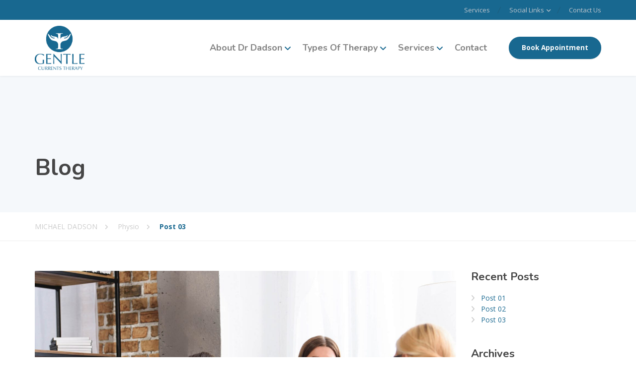

--- FILE ---
content_type: text/html; charset=UTF-8
request_url: https://drmikedadson.com/dr-michael-dadson-clinical-counsellor-bullying-or-harassment/
body_size: 17831
content:
<!DOCTYPE html>
<html lang="en-US">
<head>
	<meta charset="UTF-8">
	<meta name="viewport" content="width=device-width, initial-scale=1">
	<link rel="profile" href="https://gmpg.org/xfn/11">

	<meta name='robots' content='noindex, follow' />
	<style>img:is([sizes="auto" i], [sizes^="auto," i]) { contain-intrinsic-size: 3000px 1500px }</style>
	
	<!-- This site is optimized with the Yoast SEO plugin v21.5 - https://yoast.com/wordpress/plugins/seo/ -->
	<title>Post 03 - MICHAEL DADSON</title>
	<meta property="og:locale" content="en_US" />
	<meta property="og:type" content="article" />
	<meta property="og:title" content="Post 03 - MICHAEL DADSON" />
	<meta property="og:description" content="Welcome to Blog. This is your first post. Edit or delete it, then start writing!" />
	<meta property="og:url" content="https://drmikedadson.com/dr-michael-dadson-clinical-counsellor-bullying-or-harassment/" />
	<meta property="og:site_name" content="MICHAEL DADSON" />
	<meta property="article:published_time" content="2021-01-25T21:38:30+00:00" />
	<meta property="article:modified_time" content="2024-03-08T07:49:05+00:00" />
	<meta property="og:image" content="https://drmikedadson.com/wp-content/uploads/2022/11/FamilyTherapy-1.jpg" />
	<meta property="og:image:width" content="2000" />
	<meta property="og:image:height" content="1335" />
	<meta property="og:image:type" content="image/jpeg" />
	<meta name="author" content="info@concordbusiness.com" />
	<meta name="twitter:card" content="summary_large_image" />
	<meta name="twitter:label1" content="Written by" />
	<meta name="twitter:data1" content="info@concordbusiness.com" />
	<meta name="twitter:label2" content="Est. reading time" />
	<meta name="twitter:data2" content="1 minute" />
	<script type="application/ld+json" class="yoast-schema-graph">{"@context":"https://schema.org","@graph":[{"@type":"Article","@id":"https://drmikedadson.com/dr-michael-dadson-clinical-counsellor-bullying-or-harassment/#article","isPartOf":{"@id":"https://drmikedadson.com/dr-michael-dadson-clinical-counsellor-bullying-or-harassment/"},"author":{"name":"info@concordbusiness.com","@id":"https://drmikedadson.com/#/schema/person/5f77c8082f295b42d3e14c35d5c4cb76"},"headline":"Post 03","datePublished":"2021-01-25T21:38:30+00:00","dateModified":"2024-03-08T07:49:05+00:00","mainEntityOfPage":{"@id":"https://drmikedadson.com/dr-michael-dadson-clinical-counsellor-bullying-or-harassment/"},"wordCount":16,"publisher":{"@id":"https://drmikedadson.com/#/schema/person/5f77c8082f295b42d3e14c35d5c4cb76"},"image":{"@id":"https://drmikedadson.com/dr-michael-dadson-clinical-counsellor-bullying-or-harassment/#primaryimage"},"thumbnailUrl":"https://drmikedadson.com/wp-content/uploads/2022/11/FamilyTherapy-1.jpg","keywords":["Clinic","Injury"],"articleSection":["Physio","Therapy"],"inLanguage":"en-US"},{"@type":"WebPage","@id":"https://drmikedadson.com/dr-michael-dadson-clinical-counsellor-bullying-or-harassment/","url":"https://drmikedadson.com/dr-michael-dadson-clinical-counsellor-bullying-or-harassment/","name":"Post 03 - MICHAEL DADSON","isPartOf":{"@id":"https://drmikedadson.com/#website"},"primaryImageOfPage":{"@id":"https://drmikedadson.com/dr-michael-dadson-clinical-counsellor-bullying-or-harassment/#primaryimage"},"image":{"@id":"https://drmikedadson.com/dr-michael-dadson-clinical-counsellor-bullying-or-harassment/#primaryimage"},"thumbnailUrl":"https://drmikedadson.com/wp-content/uploads/2022/11/FamilyTherapy-1.jpg","datePublished":"2021-01-25T21:38:30+00:00","dateModified":"2024-03-08T07:49:05+00:00","breadcrumb":{"@id":"https://drmikedadson.com/dr-michael-dadson-clinical-counsellor-bullying-or-harassment/#breadcrumb"},"inLanguage":"en-US","potentialAction":[{"@type":"ReadAction","target":["https://drmikedadson.com/dr-michael-dadson-clinical-counsellor-bullying-or-harassment/"]}]},{"@type":"ImageObject","inLanguage":"en-US","@id":"https://drmikedadson.com/dr-michael-dadson-clinical-counsellor-bullying-or-harassment/#primaryimage","url":"https://drmikedadson.com/wp-content/uploads/2022/11/FamilyTherapy-1.jpg","contentUrl":"https://drmikedadson.com/wp-content/uploads/2022/11/FamilyTherapy-1.jpg","width":2000,"height":1335},{"@type":"BreadcrumbList","@id":"https://drmikedadson.com/dr-michael-dadson-clinical-counsellor-bullying-or-harassment/#breadcrumb","itemListElement":[{"@type":"ListItem","position":1,"name":"Home","item":"https://drmikedadson.com/"},{"@type":"ListItem","position":2,"name":"Post 03"}]},{"@type":"WebSite","@id":"https://drmikedadson.com/#website","url":"https://drmikedadson.com/","name":"MICHAEL DADSON","description":"DR. MICHAEL DADSON BC CLINICAL COUNSELOR","publisher":{"@id":"https://drmikedadson.com/#/schema/person/5f77c8082f295b42d3e14c35d5c4cb76"},"potentialAction":[{"@type":"SearchAction","target":{"@type":"EntryPoint","urlTemplate":"https://drmikedadson.com/?s={search_term_string}"},"query-input":"required name=search_term_string"}],"inLanguage":"en-US"},{"@type":["Person","Organization"],"@id":"https://drmikedadson.com/#/schema/person/5f77c8082f295b42d3e14c35d5c4cb76","name":"info@concordbusiness.com","image":{"@type":"ImageObject","inLanguage":"en-US","@id":"https://drmikedadson.com/#/schema/person/image/","url":"https://drmikedadson.com/wp-content/uploads/2023/01/mdadson-da77a4e6e1137ac97831f2c2f81032a2.jpg","contentUrl":"https://drmikedadson.com/wp-content/uploads/2023/01/mdadson-da77a4e6e1137ac97831f2c2f81032a2.jpg","width":320,"height":320,"caption":"info@concordbusiness.com"},"logo":{"@id":"https://drmikedadson.com/#/schema/person/image/"}}]}</script>
	<!-- / Yoast SEO plugin. -->


<link rel='dns-prefetch' href='//www.googletagmanager.com' />
<link rel='dns-prefetch' href='//fonts.googleapis.com' />
<link rel="alternate" type="application/rss+xml" title="MICHAEL DADSON &raquo; Feed" href="https://drmikedadson.com/feed/" />
<link rel="alternate" type="application/rss+xml" title="MICHAEL DADSON &raquo; Comments Feed" href="https://drmikedadson.com/comments/feed/" />
<!-- <link rel='stylesheet' id='wp-block-library-css' href='https://drmikedadson.com/wp-includes/css/dist/block-library/style.min.css?ver=6.8' type='text/css' media='all' /> -->
<link rel="stylesheet" type="text/css" href="//drmikedadson.com/wp-content/cache/wpfc-minified/1gkoa2cm/9pveh.css" media="all"/>
<style id='wp-block-library-theme-inline-css' type='text/css'>
.wp-block-audio :where(figcaption){color:#555;font-size:13px;text-align:center}.is-dark-theme .wp-block-audio :where(figcaption){color:#ffffffa6}.wp-block-audio{margin:0 0 1em}.wp-block-code{border:1px solid #ccc;border-radius:4px;font-family:Menlo,Consolas,monaco,monospace;padding:.8em 1em}.wp-block-embed :where(figcaption){color:#555;font-size:13px;text-align:center}.is-dark-theme .wp-block-embed :where(figcaption){color:#ffffffa6}.wp-block-embed{margin:0 0 1em}.blocks-gallery-caption{color:#555;font-size:13px;text-align:center}.is-dark-theme .blocks-gallery-caption{color:#ffffffa6}:root :where(.wp-block-image figcaption){color:#555;font-size:13px;text-align:center}.is-dark-theme :root :where(.wp-block-image figcaption){color:#ffffffa6}.wp-block-image{margin:0 0 1em}.wp-block-pullquote{border-bottom:4px solid;border-top:4px solid;color:currentColor;margin-bottom:1.75em}.wp-block-pullquote cite,.wp-block-pullquote footer,.wp-block-pullquote__citation{color:currentColor;font-size:.8125em;font-style:normal;text-transform:uppercase}.wp-block-quote{border-left:.25em solid;margin:0 0 1.75em;padding-left:1em}.wp-block-quote cite,.wp-block-quote footer{color:currentColor;font-size:.8125em;font-style:normal;position:relative}.wp-block-quote:where(.has-text-align-right){border-left:none;border-right:.25em solid;padding-left:0;padding-right:1em}.wp-block-quote:where(.has-text-align-center){border:none;padding-left:0}.wp-block-quote.is-large,.wp-block-quote.is-style-large,.wp-block-quote:where(.is-style-plain){border:none}.wp-block-search .wp-block-search__label{font-weight:700}.wp-block-search__button{border:1px solid #ccc;padding:.375em .625em}:where(.wp-block-group.has-background){padding:1.25em 2.375em}.wp-block-separator.has-css-opacity{opacity:.4}.wp-block-separator{border:none;border-bottom:2px solid;margin-left:auto;margin-right:auto}.wp-block-separator.has-alpha-channel-opacity{opacity:1}.wp-block-separator:not(.is-style-wide):not(.is-style-dots){width:100px}.wp-block-separator.has-background:not(.is-style-dots){border-bottom:none;height:1px}.wp-block-separator.has-background:not(.is-style-wide):not(.is-style-dots){height:2px}.wp-block-table{margin:0 0 1em}.wp-block-table td,.wp-block-table th{word-break:normal}.wp-block-table :where(figcaption){color:#555;font-size:13px;text-align:center}.is-dark-theme .wp-block-table :where(figcaption){color:#ffffffa6}.wp-block-video :where(figcaption){color:#555;font-size:13px;text-align:center}.is-dark-theme .wp-block-video :where(figcaption){color:#ffffffa6}.wp-block-video{margin:0 0 1em}:root :where(.wp-block-template-part.has-background){margin-bottom:0;margin-top:0;padding:1.25em 2.375em}
</style>
<style id='classic-theme-styles-inline-css' type='text/css'>
/*! This file is auto-generated */
.wp-block-button__link{color:#fff;background-color:#32373c;border-radius:9999px;box-shadow:none;text-decoration:none;padding:calc(.667em + 2px) calc(1.333em + 2px);font-size:1.125em}.wp-block-file__button{background:#32373c;color:#fff;text-decoration:none}
</style>
<style id='global-styles-inline-css' type='text/css'>
:root{--wp--preset--aspect-ratio--square: 1;--wp--preset--aspect-ratio--4-3: 4/3;--wp--preset--aspect-ratio--3-4: 3/4;--wp--preset--aspect-ratio--3-2: 3/2;--wp--preset--aspect-ratio--2-3: 2/3;--wp--preset--aspect-ratio--16-9: 16/9;--wp--preset--aspect-ratio--9-16: 9/16;--wp--preset--color--black: #000000;--wp--preset--color--cyan-bluish-gray: #abb8c3;--wp--preset--color--white: #ffffff;--wp--preset--color--pale-pink: #f78da7;--wp--preset--color--vivid-red: #cf2e2e;--wp--preset--color--luminous-vivid-orange: #ff6900;--wp--preset--color--luminous-vivid-amber: #fcb900;--wp--preset--color--light-green-cyan: #7bdcb5;--wp--preset--color--vivid-green-cyan: #00d084;--wp--preset--color--pale-cyan-blue: #8ed1fc;--wp--preset--color--vivid-cyan-blue: #0693e3;--wp--preset--color--vivid-purple: #9b51e0;--wp--preset--color--theme-blue: #56afd5;--wp--preset--color--theme-purple: #9A65A5;--wp--preset--color--theme-text-color: #999999;--wp--preset--gradient--vivid-cyan-blue-to-vivid-purple: linear-gradient(135deg,rgba(6,147,227,1) 0%,rgb(155,81,224) 100%);--wp--preset--gradient--light-green-cyan-to-vivid-green-cyan: linear-gradient(135deg,rgb(122,220,180) 0%,rgb(0,208,130) 100%);--wp--preset--gradient--luminous-vivid-amber-to-luminous-vivid-orange: linear-gradient(135deg,rgba(252,185,0,1) 0%,rgba(255,105,0,1) 100%);--wp--preset--gradient--luminous-vivid-orange-to-vivid-red: linear-gradient(135deg,rgba(255,105,0,1) 0%,rgb(207,46,46) 100%);--wp--preset--gradient--very-light-gray-to-cyan-bluish-gray: linear-gradient(135deg,rgb(238,238,238) 0%,rgb(169,184,195) 100%);--wp--preset--gradient--cool-to-warm-spectrum: linear-gradient(135deg,rgb(74,234,220) 0%,rgb(151,120,209) 20%,rgb(207,42,186) 40%,rgb(238,44,130) 60%,rgb(251,105,98) 80%,rgb(254,248,76) 100%);--wp--preset--gradient--blush-light-purple: linear-gradient(135deg,rgb(255,206,236) 0%,rgb(152,150,240) 100%);--wp--preset--gradient--blush-bordeaux: linear-gradient(135deg,rgb(254,205,165) 0%,rgb(254,45,45) 50%,rgb(107,0,62) 100%);--wp--preset--gradient--luminous-dusk: linear-gradient(135deg,rgb(255,203,112) 0%,rgb(199,81,192) 50%,rgb(65,88,208) 100%);--wp--preset--gradient--pale-ocean: linear-gradient(135deg,rgb(255,245,203) 0%,rgb(182,227,212) 50%,rgb(51,167,181) 100%);--wp--preset--gradient--electric-grass: linear-gradient(135deg,rgb(202,248,128) 0%,rgb(113,206,126) 100%);--wp--preset--gradient--midnight: linear-gradient(135deg,rgb(2,3,129) 0%,rgb(40,116,252) 100%);--wp--preset--font-size--small: 13px;--wp--preset--font-size--medium: 16px;--wp--preset--font-size--large: 36px;--wp--preset--font-size--x-large: 42px;--wp--preset--font-size--normal: 14px;--wp--preset--spacing--20: 0.44rem;--wp--preset--spacing--30: 0.67rem;--wp--preset--spacing--40: 1rem;--wp--preset--spacing--50: 1.5rem;--wp--preset--spacing--60: 2.25rem;--wp--preset--spacing--70: 3.38rem;--wp--preset--spacing--80: 5.06rem;--wp--preset--shadow--natural: 6px 6px 9px rgba(0, 0, 0, 0.2);--wp--preset--shadow--deep: 12px 12px 50px rgba(0, 0, 0, 0.4);--wp--preset--shadow--sharp: 6px 6px 0px rgba(0, 0, 0, 0.2);--wp--preset--shadow--outlined: 6px 6px 0px -3px rgba(255, 255, 255, 1), 6px 6px rgba(0, 0, 0, 1);--wp--preset--shadow--crisp: 6px 6px 0px rgba(0, 0, 0, 1);}:where(.is-layout-flex){gap: 0.5em;}:where(.is-layout-grid){gap: 0.5em;}body .is-layout-flex{display: flex;}.is-layout-flex{flex-wrap: wrap;align-items: center;}.is-layout-flex > :is(*, div){margin: 0;}body .is-layout-grid{display: grid;}.is-layout-grid > :is(*, div){margin: 0;}:where(.wp-block-columns.is-layout-flex){gap: 2em;}:where(.wp-block-columns.is-layout-grid){gap: 2em;}:where(.wp-block-post-template.is-layout-flex){gap: 1.25em;}:where(.wp-block-post-template.is-layout-grid){gap: 1.25em;}.has-black-color{color: var(--wp--preset--color--black) !important;}.has-cyan-bluish-gray-color{color: var(--wp--preset--color--cyan-bluish-gray) !important;}.has-white-color{color: var(--wp--preset--color--white) !important;}.has-pale-pink-color{color: var(--wp--preset--color--pale-pink) !important;}.has-vivid-red-color{color: var(--wp--preset--color--vivid-red) !important;}.has-luminous-vivid-orange-color{color: var(--wp--preset--color--luminous-vivid-orange) !important;}.has-luminous-vivid-amber-color{color: var(--wp--preset--color--luminous-vivid-amber) !important;}.has-light-green-cyan-color{color: var(--wp--preset--color--light-green-cyan) !important;}.has-vivid-green-cyan-color{color: var(--wp--preset--color--vivid-green-cyan) !important;}.has-pale-cyan-blue-color{color: var(--wp--preset--color--pale-cyan-blue) !important;}.has-vivid-cyan-blue-color{color: var(--wp--preset--color--vivid-cyan-blue) !important;}.has-vivid-purple-color{color: var(--wp--preset--color--vivid-purple) !important;}.has-black-background-color{background-color: var(--wp--preset--color--black) !important;}.has-cyan-bluish-gray-background-color{background-color: var(--wp--preset--color--cyan-bluish-gray) !important;}.has-white-background-color{background-color: var(--wp--preset--color--white) !important;}.has-pale-pink-background-color{background-color: var(--wp--preset--color--pale-pink) !important;}.has-vivid-red-background-color{background-color: var(--wp--preset--color--vivid-red) !important;}.has-luminous-vivid-orange-background-color{background-color: var(--wp--preset--color--luminous-vivid-orange) !important;}.has-luminous-vivid-amber-background-color{background-color: var(--wp--preset--color--luminous-vivid-amber) !important;}.has-light-green-cyan-background-color{background-color: var(--wp--preset--color--light-green-cyan) !important;}.has-vivid-green-cyan-background-color{background-color: var(--wp--preset--color--vivid-green-cyan) !important;}.has-pale-cyan-blue-background-color{background-color: var(--wp--preset--color--pale-cyan-blue) !important;}.has-vivid-cyan-blue-background-color{background-color: var(--wp--preset--color--vivid-cyan-blue) !important;}.has-vivid-purple-background-color{background-color: var(--wp--preset--color--vivid-purple) !important;}.has-black-border-color{border-color: var(--wp--preset--color--black) !important;}.has-cyan-bluish-gray-border-color{border-color: var(--wp--preset--color--cyan-bluish-gray) !important;}.has-white-border-color{border-color: var(--wp--preset--color--white) !important;}.has-pale-pink-border-color{border-color: var(--wp--preset--color--pale-pink) !important;}.has-vivid-red-border-color{border-color: var(--wp--preset--color--vivid-red) !important;}.has-luminous-vivid-orange-border-color{border-color: var(--wp--preset--color--luminous-vivid-orange) !important;}.has-luminous-vivid-amber-border-color{border-color: var(--wp--preset--color--luminous-vivid-amber) !important;}.has-light-green-cyan-border-color{border-color: var(--wp--preset--color--light-green-cyan) !important;}.has-vivid-green-cyan-border-color{border-color: var(--wp--preset--color--vivid-green-cyan) !important;}.has-pale-cyan-blue-border-color{border-color: var(--wp--preset--color--pale-cyan-blue) !important;}.has-vivid-cyan-blue-border-color{border-color: var(--wp--preset--color--vivid-cyan-blue) !important;}.has-vivid-purple-border-color{border-color: var(--wp--preset--color--vivid-purple) !important;}.has-vivid-cyan-blue-to-vivid-purple-gradient-background{background: var(--wp--preset--gradient--vivid-cyan-blue-to-vivid-purple) !important;}.has-light-green-cyan-to-vivid-green-cyan-gradient-background{background: var(--wp--preset--gradient--light-green-cyan-to-vivid-green-cyan) !important;}.has-luminous-vivid-amber-to-luminous-vivid-orange-gradient-background{background: var(--wp--preset--gradient--luminous-vivid-amber-to-luminous-vivid-orange) !important;}.has-luminous-vivid-orange-to-vivid-red-gradient-background{background: var(--wp--preset--gradient--luminous-vivid-orange-to-vivid-red) !important;}.has-very-light-gray-to-cyan-bluish-gray-gradient-background{background: var(--wp--preset--gradient--very-light-gray-to-cyan-bluish-gray) !important;}.has-cool-to-warm-spectrum-gradient-background{background: var(--wp--preset--gradient--cool-to-warm-spectrum) !important;}.has-blush-light-purple-gradient-background{background: var(--wp--preset--gradient--blush-light-purple) !important;}.has-blush-bordeaux-gradient-background{background: var(--wp--preset--gradient--blush-bordeaux) !important;}.has-luminous-dusk-gradient-background{background: var(--wp--preset--gradient--luminous-dusk) !important;}.has-pale-ocean-gradient-background{background: var(--wp--preset--gradient--pale-ocean) !important;}.has-electric-grass-gradient-background{background: var(--wp--preset--gradient--electric-grass) !important;}.has-midnight-gradient-background{background: var(--wp--preset--gradient--midnight) !important;}.has-small-font-size{font-size: var(--wp--preset--font-size--small) !important;}.has-medium-font-size{font-size: var(--wp--preset--font-size--medium) !important;}.has-large-font-size{font-size: var(--wp--preset--font-size--large) !important;}.has-x-large-font-size{font-size: var(--wp--preset--font-size--x-large) !important;}
:where(.wp-block-post-template.is-layout-flex){gap: 1.25em;}:where(.wp-block-post-template.is-layout-grid){gap: 1.25em;}
:where(.wp-block-columns.is-layout-flex){gap: 2em;}:where(.wp-block-columns.is-layout-grid){gap: 2em;}
:root :where(.wp-block-pullquote){font-size: 1.5em;line-height: 1.6;}
</style>
<!-- <link rel='stylesheet' id='booked-tooltipster-css' href='https://drmikedadson.com/wp-content/plugins/booked/assets/js/tooltipster/css/tooltipster.css?ver=3.3.0' type='text/css' media='all' /> -->
<!-- <link rel='stylesheet' id='booked-tooltipster-theme-css' href='https://drmikedadson.com/wp-content/plugins/booked/assets/js/tooltipster/css/themes/tooltipster-light.css?ver=3.3.0' type='text/css' media='all' /> -->
<!-- <link rel='stylesheet' id='booked-animations-css' href='https://drmikedadson.com/wp-content/plugins/booked/assets/css/animations.css?ver=2.4.2' type='text/css' media='all' /> -->
<!-- <link rel='stylesheet' id='booked-css-css' href='https://drmikedadson.com/wp-content/plugins/booked/dist/booked.css?ver=2.4.2' type='text/css' media='all' /> -->
<link rel="stylesheet" type="text/css" href="//drmikedadson.com/wp-content/cache/wpfc-minified/g0uvn902/9pveh.css" media="all"/>
<style id='booked-css-inline-css' type='text/css'>
#ui-datepicker-div.booked_custom_date_picker table.ui-datepicker-calendar tbody td a.ui-state-active,#ui-datepicker-div.booked_custom_date_picker table.ui-datepicker-calendar tbody td a.ui-state-active:hover,body #booked-profile-page input[type=submit].button-primary:hover,body .booked-list-view button.button:hover, body .booked-list-view input[type=submit].button-primary:hover,body div.booked-calendar input[type=submit].button-primary:hover,body .booked-modal input[type=submit].button-primary:hover,body div.booked-calendar .bc-head,body div.booked-calendar .bc-head .bc-col,body div.booked-calendar .booked-appt-list .timeslot .timeslot-people button:hover,body #booked-profile-page .booked-profile-header,body #booked-profile-page .booked-tabs li.active a,body #booked-profile-page .booked-tabs li.active a:hover,body #booked-profile-page .appt-block .google-cal-button > a:hover,#ui-datepicker-div.booked_custom_date_picker .ui-datepicker-header{ background:#9a65a5 !important; }body #booked-profile-page input[type=submit].button-primary:hover,body div.booked-calendar input[type=submit].button-primary:hover,body .booked-list-view button.button:hover, body .booked-list-view input[type=submit].button-primary:hover,body .booked-modal input[type=submit].button-primary:hover,body div.booked-calendar .bc-head .bc-col,body div.booked-calendar .booked-appt-list .timeslot .timeslot-people button:hover,body #booked-profile-page .booked-profile-header,body #booked-profile-page .appt-block .google-cal-button > a:hover{ border-color:#9a65a5 !important; }body div.booked-calendar .bc-row.days,body div.booked-calendar .bc-row.days .bc-col,body .booked-calendarSwitcher.calendar,body #booked-profile-page .booked-tabs,#ui-datepicker-div.booked_custom_date_picker table.ui-datepicker-calendar thead,#ui-datepicker-div.booked_custom_date_picker table.ui-datepicker-calendar thead th{ background:#535961 !important; }body div.booked-calendar .bc-row.days .bc-col,body #booked-profile-page .booked-tabs{ border-color:#535961 !important; }#ui-datepicker-div.booked_custom_date_picker table.ui-datepicker-calendar tbody td.ui-datepicker-today a,#ui-datepicker-div.booked_custom_date_picker table.ui-datepicker-calendar tbody td.ui-datepicker-today a:hover,body #booked-profile-page input[type=submit].button-primary,body div.booked-calendar input[type=submit].button-primary,body .booked-list-view button.button, body .booked-list-view input[type=submit].button-primary,body .booked-list-view button.button, body .booked-list-view input[type=submit].button-primary,body .booked-modal input[type=submit].button-primary,body div.booked-calendar .booked-appt-list .timeslot .timeslot-people button,body #booked-profile-page .booked-profile-appt-list .appt-block.approved .status-block,body #booked-profile-page .appt-block .google-cal-button > a,body .booked-modal p.booked-title-bar,body div.booked-calendar .bc-col:hover .date span,body .booked-list-view a.booked_list_date_picker_trigger.booked-dp-active,body .booked-list-view a.booked_list_date_picker_trigger.booked-dp-active:hover,.booked-ms-modal .booked-book-appt,body #booked-profile-page .booked-tabs li a .counter{ background:#9560a0; }body #booked-profile-page input[type=submit].button-primary,body div.booked-calendar input[type=submit].button-primary,body .booked-list-view button.button, body .booked-list-view input[type=submit].button-primary,body .booked-list-view button.button, body .booked-list-view input[type=submit].button-primary,body .booked-modal input[type=submit].button-primary,body #booked-profile-page .appt-block .google-cal-button > a,body div.booked-calendar .booked-appt-list .timeslot .timeslot-people button,body .booked-list-view a.booked_list_date_picker_trigger.booked-dp-active,body .booked-list-view a.booked_list_date_picker_trigger.booked-dp-active:hover{ border-color:#9560a0; }body .booked-modal .bm-window p i.fa,body .booked-modal .bm-window a,body .booked-appt-list .booked-public-appointment-title,body .booked-modal .bm-window p.appointment-title,.booked-ms-modal.visible:hover .booked-book-appt{ color:#9560a0; }.booked-appt-list .timeslot.has-title .booked-public-appointment-title { color:inherit; }
</style>
<!-- <link rel='stylesheet' id='contact-form-7-css' href='https://drmikedadson.com/wp-content/plugins/contact-form-7/includes/css/styles.css?ver=5.8.2' type='text/css' media='all' /> -->
<!-- <link rel='stylesheet' id='hfe-style-css' href='https://drmikedadson.com/wp-content/plugins/header-footer-elementor/assets/css/header-footer-elementor.css?ver=1.6.17' type='text/css' media='all' /> -->
<!-- <link rel='stylesheet' id='elementor-icons-css' href='https://drmikedadson.com/wp-content/plugins/elementor/assets/lib/eicons/css/elementor-icons.min.css?ver=5.23.0' type='text/css' media='all' /> -->
<!-- <link rel='stylesheet' id='elementor-frontend-legacy-css' href='https://drmikedadson.com/wp-content/uploads/elementor/css/custom-frontend-legacy.min.css?ver=3.17.1' type='text/css' media='all' /> -->
<!-- <link rel='stylesheet' id='elementor-frontend-css' href='https://drmikedadson.com/wp-content/uploads/elementor/css/custom-frontend-lite.min.css?ver=1745520708' type='text/css' media='all' /> -->
<!-- <link rel='stylesheet' id='swiper-css' href='https://drmikedadson.com/wp-content/plugins/elementor/assets/lib/swiper/css/swiper.min.css?ver=5.3.6' type='text/css' media='all' /> -->
<link rel="stylesheet" type="text/css" href="//drmikedadson.com/wp-content/cache/wpfc-minified/ma6qeb14/9pveh.css" media="all"/>
<link rel='stylesheet' id='elementor-post-13-css' href='https://drmikedadson.com/wp-content/uploads/elementor/css/post-13.css?ver=1745520708' type='text/css' media='all' />
<!-- <link rel='stylesheet' id='elementor-pro-css' href='https://drmikedadson.com/wp-content/uploads/elementor/css/custom-pro-frontend-lite.min.css?ver=1745520708' type='text/css' media='all' /> -->
<link rel="stylesheet" type="text/css" href="//drmikedadson.com/wp-content/cache/wpfc-minified/e5cyfurf/9pveh.css" media="all"/>
<link rel='stylesheet' id='physio-qt-fonts-css' href='//fonts.googleapis.com/css?family=Open+Sans%3A400%2C700%7CNunito%3A400%2C700&#038;subset=latin%2Clatin-ext' type='text/css' media='all' />
<!-- <link rel='stylesheet' id='font-awesome-css' href='https://drmikedadson.com/wp-content/themes/physio-qt/assets/icons/fontawesome/css/all.min.css?ver=1' type='text/css' media='all' /> -->
<!-- <link rel='stylesheet' id='bootstrap-css' href='https://drmikedadson.com/wp-content/themes/physio-qt/assets/css/bootstrap.css?ver=1' type='text/css' media='all' /> -->
<!-- <link rel='stylesheet' id='physio-qt-style-css' href='https://drmikedadson.com/wp-content/themes/physio-qt/style.css?ver=3.1.1' type='text/css' media='all' /> -->
<link rel="stylesheet" type="text/css" href="//drmikedadson.com/wp-content/cache/wpfc-minified/6v4byusj/9pveh.css" media="all"/>
<!-- <link rel='stylesheet' id='fancybox-css' href='https://drmikedadson.com/wp-content/plugins/easy-fancybox/fancybox/1.5.4/jquery.fancybox.min.css?ver=6.8' type='text/css' media='screen' /> -->
<link rel="stylesheet" type="text/css" href="//drmikedadson.com/wp-content/cache/wpfc-minified/eur8fbqs/9pveh.css" media="screen"/>
<link rel='stylesheet' id='google-fonts-1-css' href='https://fonts.googleapis.com/css?family=Roboto%3A100%2C100italic%2C200%2C200italic%2C300%2C300italic%2C400%2C400italic%2C500%2C500italic%2C600%2C600italic%2C700%2C700italic%2C800%2C800italic%2C900%2C900italic%7CRoboto+Slab%3A100%2C100italic%2C200%2C200italic%2C300%2C300italic%2C400%2C400italic%2C500%2C500italic%2C600%2C600italic%2C700%2C700italic%2C800%2C800italic%2C900%2C900italic&#038;display=auto&#038;ver=6.8' type='text/css' media='all' />
<link rel="preconnect" href="https://fonts.gstatic.com/" crossorigin><script type="text/javascript" src="https://drmikedadson.com/wp-includes/js/jquery/jquery.min.js?ver=3.7.1" id="jquery-core-js"></script>
<script type="text/javascript" src="https://drmikedadson.com/wp-includes/js/jquery/jquery-migrate.min.js?ver=3.4.1" id="jquery-migrate-js"></script>

<!-- Google Analytics snippet added by Site Kit -->
<script type="text/javascript" src="https://www.googletagmanager.com/gtag/js?id=UA-259990600-1" id="google_gtagjs-js" async></script>
<script type="text/javascript" id="google_gtagjs-js-after">
/* <![CDATA[ */
window.dataLayer = window.dataLayer || [];function gtag(){dataLayer.push(arguments);}
gtag('set', 'linker', {"domains":["drmikedadson.com"]} );
gtag("js", new Date());
gtag("set", "developer_id.dZTNiMT", true);
gtag("config", "UA-259990600-1", {"anonymize_ip":true});
/* ]]> */
</script>

<!-- End Google Analytics snippet added by Site Kit -->
<link rel="https://api.w.org/" href="https://drmikedadson.com/wp-json/" /><link rel="alternate" title="JSON" type="application/json" href="https://drmikedadson.com/wp-json/wp/v2/posts/7484" /><link rel="EditURI" type="application/rsd+xml" title="RSD" href="https://drmikedadson.com/xmlrpc.php?rsd" />
<meta name="generator" content="WordPress 6.8" />
<link rel='shortlink' href='https://drmikedadson.com/?p=7484' />
<link rel="alternate" title="oEmbed (JSON)" type="application/json+oembed" href="https://drmikedadson.com/wp-json/oembed/1.0/embed?url=https%3A%2F%2Fdrmikedadson.com%2Fdr-michael-dadson-clinical-counsellor-bullying-or-harassment%2F" />
<link rel="alternate" title="oEmbed (XML)" type="text/xml+oembed" href="https://drmikedadson.com/wp-json/oembed/1.0/embed?url=https%3A%2F%2Fdrmikedadson.com%2Fdr-michael-dadson-clinical-counsellor-bullying-or-harassment%2F&#038;format=xml" />
<meta name="generator" content="Site Kit by Google 1.111.1" />		<script>
			document.documentElement.className = document.documentElement.className.replace( 'no-js', 'js' );
		</script>
				<style>
			.no-js img.lazyload { display: none; }
			figure.wp-block-image img.lazyloading { min-width: 150px; }
							.lazyload, .lazyloading { opacity: 0; }
				.lazyloaded {
					opacity: 1;
					transition: opacity 400ms;
					transition-delay: 0ms;
				}
					</style>
		<style id="physio-customizer-css">body,button,input,select,textarea,.btn,.main-navigation .sub-menu li a,.jumbotron .jumbotron-caption .caption-small-heading,.page-header--subtitle,.featured-page .featured-page--image .featured-page--overlay .overlay--center span,.brochure span,.news-posts-block .widget-title a,.panel-group .panel .panel-heading .panel-title a {font-family: 'Open Sans';}h1,h2,h3,h4,h5,h6,.brochure,.main-navigation > li > a,p.caption-heading-tag,.testimonials .testimonial--author,.call-to-action .call-to-action--content .call-to-action--title,.counter .counter--text .counter--number {font-family: 'Nunito';}.header-wrapper .header-logo img {width: 100px;margin-top: 0px;}.header .header-topbar {background: #186890;}.header .header-topbar,.header .header-topbar .header-topbar-sidebar .icon-box--title {color: #ffffff;}.header .header-topbar a,.header .header-topbar .header-topbar-sidebar a.icon-box .icon-box--title {color: #c1c7ce;}.header .header-topbar a:hover,.header-topbar-sidebar .menu > li:hover > a,.header .header-topbar .header-topbar-sidebar a.icon-box:hover .icon-box--title {color: #fff;}.header-topbar-sidebar .menu .sub-menu > li > a {color: #fff;background: #56afd5;}.header-topbar-sidebar .menu .sub-menu:after {border-bottom-color: #56afd5;}.header-wrapper {background-color: #fff;}.header-widgets {color: #838383;background: #fff;}.header-widgets .icon-box--title {color: #838383;}.header-widgets .icon-box--icon i,.header-widgets .icon-box--description,.header-widgets .social-icons a {color: #bfbfbf;}.header-widgets .icon-box:hover .icon-box--icon i,.header-widgets .social-icons a:hover {color: #a1a1a1;}@media(min-width: 992px) {.header-wrapper {background-color: #fff;}.header-widgets {background: rgba(255,255,255,0.8);}}.header .header-wrapper .featured-button a {color: #ffffff;background: #186890;}.header .header-wrapper .featured-button a:hover {background: #13638b;}@media (max-width: 991px) {.navbar-toggle,.navbar-toggle:hover {background-color: #186890;}.navbar-toggle .icon-bar {background-color: #fff;}.main-navigation .nav-toggle-mobile-submenu {color: #fff;background-color: transparent;}.main-navigation > li.nav-toggle-dropdown .nav-toggle-mobile-submenu {background-color: #186890;}.main-navigation > li > a {color: #ffffff;background: #186890;}.main-navigation > li.current-menu-item > a,.main-navigation > li.current_page_parent a {color: #ffffff;}.main-navigation .sub-menu > li > a {color: #ffffff;background: #186890;}.main-navigation .sub-menu > li.current-menu-item > a {color: #ffffff;}}@media (min-width: 992px) {.main-navigation > li > a {color: #828282;}.main-navigation > li.current-menu-item > a,.main-navigation > li.current_page_parent > a,.main-navigation > li.current-menu-ancestor > a,.main-navigation > li.menu-item-has-children::after {color: #186890;}.main-navigation > li:hover > a,.main-navigation > li.current-menu-item:hover > a,.main-navigation > li.current_page_parent:hover > a,.main-navigation > li.current-menu-ancestor:hover > a,.main-navigation > li.menu-item-has-children:hover::after {color: #186890;}.main-navigation .sub-menu > li > a {color: #ffffff;background-color: #186890;}.main-navigation .sub-menu > li:hover > a {color: #186890;border-top-color: #ffffff;background-color: #ffffff;}}.page-header {text-align: left;background-color: #F5F8FB;}.page-header--title {color: #464646;}.page-header--subtitle {color: #999999;}.breadcrumbs {background: #ffffff;}.breadcrumbs a,.breadcrumbs a:hover {color: #cccccc;}.breadcrumbs span>span,.breadcrumbs .last {color: #186890;}.widget-title {color: #464646;}.content-area span.normal {font-weight: normal;}body .layout-boxed { background: #fff;}body,.content-area .icon-box--description,.has-theme-text-color-color {color: #999;}.has-theme-text-color-background-color {background-color: #999;}a,.jumbotron .jumbotron-caption .caption-small-heading,.featured-page .featured-page--content .featued-page--title:hover a,.news-posts-block .news-post--title a:hover,.content-area .icon-box--icon i,.team-member--name a:hover,.testimonials .testimonial--description,.content-area .opening-hours ul li.today,.has-theme-blue-color {color: #186890;}a:hover {color: #13638b;}.search-submit,.content-area .icon-box:hover .icon-box--icon,.content-area .opening-hours ul li span.label,.team-member--social .overlay--center a:hover,.counter:hover .counter--icon,.has-theme-blue-background-color,.wp-block-search .wp-block-search__button,body .booked-form input[type=checkbox]:checked {background-color: #186890;}.search-submit:hover,.wp-block-search .wp-block-search__button {background-color: #13638b;}.team-member--tag,.brochure:hover i,.has-theme-purple-color {color: #186890;}table thead th,.news-posts-block .news-post--date,.testimonials .testimonial-control,.qt-table thead td,.custom-table thead td,.content-area .widget_nav_menu,.hentry--post-thumbnail .meta-data--date,.content-area .featured-box,.panel-group .panel .panel-heading .panel-title a[aria-expanded=true],.featured-page .featured-page--image .featured-page--overlay .overlay--center span:hover,.has-theme-purple-background-color {background-color: #186890;}.news-posts-block .news-post--date:hover,.testimonials .testimonial-control:hover {background-color: #13638b;}.client-logos img:hover,.brand-border:hover {border-color: #186890;}.btn.btn-primary,.pagination span.current,.pagination a:hover,body.page .pagination > span:not(.page-links-title),.comments-area .comment-respond .comment-form .form-submit .submit,.wp-block-button:not(.is-style-outline) .wp-block-button__link:not(.has-background) {color: #fff;background-color: #186890;}.btn.btn-primary:hover,.btn.btn-primary:active:focus,.pagination span.current,.pagination a:hover,.comments-area .comment-respond .comment-form .form-submit .submit:hover,.wp-block-button:not(.is-style-outline) .wp-block-button__link:not(.has-background):hover {background-color: #000000;}.footer .footer--top {color: #C1C7CE;background: transparent;}.footer .icon-box--title {color: #fdffff;}.footer .icon-box--icon i,.footer .icon-box--description,.footer .social-icons a,.footer .icon-box:hover .icon-box--icon i,.footer .social-icons a:hover {color: #C1C7CE;}.footer--main-container {background-image: url(https://drmikedadson.com/wp-content/uploads/2022/06/footer_pattern.png);}.footer .footer--middle {color: #C1C7CE;background-color: transparent;}.footer .footer--middle .widget_nav_menu ul.menu li > a {color: #C1C7CE;}.footer .footer--middle .widget_nav_menu ul.menu li > a:hover,.footer .footer--middle .widget_nav_menu ul.menu li.current-menu-item > a {color: #ffffff;}.footer .widget-title {color: #ffffff;}.footer .footer--bottom {color: #909BA2;background-color: #555A5F;}.footer .footer--bottom a {color: #ffffff;}.footer .footer--bottom a:hover {color: #fafafa;}</style><meta name="generator" content="Elementor 3.17.1; features: e_optimized_assets_loading, e_optimized_css_loading, additional_custom_breakpoints; settings: css_print_method-external, google_font-enabled, font_display-auto">

<!-- Google Tag Manager snippet added by Site Kit -->
<script type="text/javascript">
/* <![CDATA[ */

			( function( w, d, s, l, i ) {
				w[l] = w[l] || [];
				w[l].push( {'gtm.start': new Date().getTime(), event: 'gtm.js'} );
				var f = d.getElementsByTagName( s )[0],
					j = d.createElement( s ), dl = l != 'dataLayer' ? '&l=' + l : '';
				j.async = true;
				j.src = 'https://www.googletagmanager.com/gtm.js?id=' + i + dl;
				f.parentNode.insertBefore( j, f );
			} )( window, document, 'script', 'dataLayer', 'GTM-52Z79ZGH' );
			
/* ]]> */
</script>

<!-- End Google Tag Manager snippet added by Site Kit -->
<link rel="icon" href="https://drmikedadson.com/wp-content/uploads/2022/06/cropped-Gentle_Currents_final_22022020_-_Concord_Business_Development-32x32.png" sizes="32x32" />
<link rel="icon" href="https://drmikedadson.com/wp-content/uploads/2022/06/cropped-Gentle_Currents_final_22022020_-_Concord_Business_Development-192x192.png" sizes="192x192" />
<link rel="apple-touch-icon" href="https://drmikedadson.com/wp-content/uploads/2022/06/cropped-Gentle_Currents_final_22022020_-_Concord_Business_Development-180x180.png" />
<meta name="msapplication-TileImage" content="https://drmikedadson.com/wp-content/uploads/2022/06/cropped-Gentle_Currents_final_22022020_-_Concord_Business_Development-270x270.png" />
		<style type="text/css" id="wp-custom-css">
			section.inner-banner {
    z-index: 1;
    margin-top: -70px!important;
}

section.inner-banner .elementor-container.elementor-column-gap-default {
    width: 100%;
}

.elementor-container {max-width:1170px !important;}

.blog  .hentry--post-thumbnail .hentry--thumbnail img {
    width: 100%;
    height: 370px;
    object-fit: cover;
}

.single .hentry--post-thumbnail .hentry--thumbnail img {
    width: 100%;
}

.carousel-slide span.caption-small-heading {
    color:#fff!important;
	text-transform:uppercase;
	text-shadow:1px 1px 10px #000!important;
}

/* .item.slide-id-3.active img {
    height: 680px;
	object-fit:cover;
} */

.single .comments-area {
    display: none;
}

.jumbotron .jumbotron-caption .caption-heading .caption-heading-tag {
    font-size: 28px;
}

.jumbotron .jumbotron-caption .caption-small-heading {
    font-size: 22px;
    letter-spacing: 0.5px;
}

.jumbotron .jumbotron-caption {
    width: 100%;
}

.jumbotron .slide-image::before { background:#04040466;}

.contact-form .hide-title 
 legend {
    display: none!important;
}

body.widget-bar-overlay .header-widgets {
    display: none;
}

.contact-form .gform_footer.top_label input {
    text-align: center;
    background-color: #186890;
    color: #fff;
    border-radius: 50px;
    width: 200px;
    font-size: 20px;
}

.contact-form .gform_footer {
    text-align: center!important;
}

.home-services figure.elementor-image-box-img {width:100% !important; margin-bottom: 25px !important;}
.home-services h3 a:hover {text-decoration:none !important;}
footer .container .row {display: flex;}

@media screen and (max-width: 600px) {
  .jumbotron .slide-image img {
    position: absolute;
    object-fit: contain;
    object-position: top;
}

.jumbotron .jumbotron-caption .caption-heading .caption-heading-tag {
    font-size: 16px;
    line-height: 22px;
}

.jumbotron .jumbotron-caption .caption-small-heading {
    font-size: 18px;
    text-align: center;
}

.jumbotron .jumbotron-caption {
    text-align: center;
}

.jumbotron .container {
    padding-top: 120px;
}

body.widget-bar-overlay .header-widgets {
    display: none;
}

.parent-pageid-8030 main#main {
    width: 100%!important;
}
}
button.uk-button-primary.uk-button-small {
    margin: 6px;
    background: #186890;
    color: white;
}
.header .header-topbar .header-topbar-sidebar.topbar-left {
    text-align: left;
    display: none !important;
}

body.postid-8851 .elementor-element-e813b1c, .postid-8851 .elementor-element-5d6c552 {width:0 !important;}

body.postid-8851 .elementor-element-ae352b2 {width:70% !important; text-align:center;}

body.postid-8851 .elementor-element-ae352b2 a {color:#ffffff; line-height: 35px; font-size: 20px;}

.footer-widget .textwidget a {
    color: #C1C7CE;
    text-decoration: underline;
}

.footer-widget .textwidget a:hover {
    text-decoration: none;
}

@media (min-width: 992px) {
	.footer .footer--middle .row > div.col-md-4:first-child {
    width:40%;
	}
	.footer .footer--middle .row > div.col-md-4:nth-child(2) {
    width: 20%;
	}
	.footer .footer--middle .row > div.col-md-4:nth-child(3) {
    width: 26%;
	}
}		</style>
			
<!-- Google tag (gtag.js) -->
<script async src="https://www.googletagmanager.com/gtag/js?id=G-JQ6J35QLFL"></script>
<script>
  window.dataLayer = window.dataLayer || [];
  function gtag(){dataLayer.push(arguments);}
  gtag('js', new Date());

  gtag('config', 'G-JQ6J35QLFL');
</script>
</head>

<body class="wp-singular post-template-default single single-post postid-7484 single-format-standard wp-embed-responsive wp-theme-physio-qt ehf-template-physio-qt ehf-stylesheet-physio-qt doubletap  widget-bar-show widget-bar-overlay sidebar-right elementor-default elementor-kit-13">

		<!-- Google Tag Manager (noscript) snippet added by Site Kit -->
		<noscript>
			<iframe  height="0" width="0" style="display:none;visibility:hidden" data-src="https://www.googletagmanager.com/ns.html?id=GTM-52Z79ZGH" class="lazyload" src="[data-uri]"></iframe>
		</noscript>
		<!-- End Google Tag Manager (noscript) snippet added by Site Kit -->
		

<div class="layout-boxed">

<header class="header">
	
			<div class="header-topbar">
			<div class="container">
				<div class="row">
					<div class="col-xs-12 col-md-4">
						<div class="header-topbar-sidebar topbar-left">
															<div class="widget widget_text">			<div class="textwidget"><p>Copyright 2025 Physio WordPress Theme by <strong><a href="https://qreativethemes.com/">QreativeThemes</a></strong></p>
</div>
		</div>													</div>
					</div>
					<div class="col-xs-12 col-md-8">
						<div class="header-topbar-sidebar topbar-right">
															<ul id="menu-social-links" class="menu"><li id="menu-item-8346" class="menu-item menu-item-type-custom menu-item-object-custom menu-item-8346"><a href="/counselling-process">Services</a></li>
<li id="menu-item-8345" class="menu-item menu-item-type-custom menu-item-object-custom menu-item-has-children menu-item-8345" aria-haspopup="true" aria-expanded="false" tabindex="0"><a href="#">Social Links</a>
<ul class="sub-menu" role="menu">
	<li id="menu-item-12001" class="menu-item menu-item-type-custom menu-item-object-custom menu-item-12001"><a target="_blank" href="https://www.google.com/search?q=michael+dadson&#038;oq=Michael+Dadson&#038;gs_lcrp=EgZjaHJvbWUqDAgAECMYJxiABBiKBTIMCAAQIxgnGIAEGIoFMgYIARBFGDwyDQgCEC4YrwEYxwEYgAQyBggDEEUYOzIGCAQQIxgnMgYIBRBFGDwyBggGEEUYPDIGCAcQRRg8qAIAsAIA&#038;sourceid=chrome&#038;ie=UTF-8#lpg=cid:CgIgAQ%3D%3D,ik:CAoSLEFGMVFpcFBUcEc4a3g3aXRPQ25mZ0lsSk9XRnd0MFUyM2pOdjJscVMxODNs">Google My Business</a></li>
	<li id="menu-item-12035" class="menu-item menu-item-type-custom menu-item-object-custom menu-item-12035"><a target="_blank" href="https://www.youtube.com/watch?v=uR22aAxI-wM">Gentle Currents Therapy YouTube</a></li>
	<li id="menu-item-12002" class="menu-item menu-item-type-custom menu-item-object-custom menu-item-12002"><a target="_blank" href="https://www.psychologytoday.com/ca/therapists/michael-dadson-langley-bc/725172">Psychology Today</a></li>
	<li id="menu-item-11781" class="menu-item menu-item-type-custom menu-item-object-custom menu-item-11781"><a target="_blank" href="https://bcacc.ca/counsellors/michael-dadson/">BC Association of Clinical Counsellors</a></li>
	<li id="menu-item-8338" class="menu-item menu-item-type-custom menu-item-object-custom menu-item-8338"><a target="_blank" href="https://www.linkedin.com/in/michaeldadson?originalSubdomain=ca">Linkedin</a></li>
	<li id="menu-item-8337" class="menu-item menu-item-type-custom menu-item-object-custom menu-item-8337"><a target="_blank" href="https://twitter.com/DadsonMichael">Twitter</a></li>
	<li id="menu-item-12004" class="menu-item menu-item-type-custom menu-item-object-custom menu-item-12004"><a target="_blank" href="https://ubc.academia.edu/MichaelDadson">Academia</a></li>
	<li id="menu-item-8340" class="menu-item menu-item-type-custom menu-item-object-custom menu-item-8340"><a target="_blank" href="https://www.youtube.com/@dr.michaeldadsonph.d.couns3331">Youtube</a></li>
	<li id="menu-item-8336" class="menu-item menu-item-type-custom menu-item-object-custom menu-item-8336"><a target="_blank" href="https://www.facebook.com/michael.dadson.37">Facebook</a></li>
	<li id="menu-item-12005" class="menu-item menu-item-type-custom menu-item-object-custom menu-item-12005"><a target="_blank" href="https://www.newswire.ca/news-releases/-making-love-last-dr-michael-dadson-launches-couples-groups-887574455.html">Cision</a></li>
	<li id="menu-item-8339" class="menu-item menu-item-type-custom menu-item-object-custom menu-item-8339"><a target="_blank" href="https://www.instagram.com/michaeldadson39/">Instagram</a></li>
	<li id="menu-item-11783" class="menu-item menu-item-type-custom menu-item-object-custom menu-item-11783"><a target="_blank" href="https://www.yelp.com/biz/michael-dadson-langley">Yelp</a></li>
	<li id="menu-item-12006" class="menu-item menu-item-type-custom menu-item-object-custom menu-item-12006"><a target="_blank" href="https://ecps.educ.ubc.ca/michael-dadson-final-phd-defence-cnps/">UBC Final PhD Defence</a></li>
	<li id="menu-item-12036" class="menu-item menu-item-type-custom menu-item-object-custom menu-item-12036"><a href="https://www.newswire.ca/news-releases/-men-in-crisis-dr-michael-dadson-launches-men-s-group-871751630.html">Cision</a></li>
	<li id="menu-item-11790" class="menu-item menu-item-type-custom menu-item-object-custom menu-item-11790"><a target="_blank" href="https://about.me/michaeldadson">About Me</a></li>
	<li id="menu-item-12008" class="menu-item menu-item-type-custom menu-item-object-custom menu-item-12008"><a target="_blank" href="https://public.tableau.com/app/about">Tableu</a></li>
	<li id="menu-item-12009" class="menu-item menu-item-type-custom menu-item-object-custom menu-item-12009"><a target="_blank" href="https://issuu.com/michaeldadson39/docs/1_ocd-2_dadson">Issuu</a></li>
	<li id="menu-item-11784" class="menu-item menu-item-type-custom menu-item-object-custom menu-item-11784"><a target="_blank" href="https://scholar.google.ca/citations?user=FNWtcTcAAAAJ&#038;hl=en">Google Scholar</a></li>
	<li id="menu-item-11785" class="menu-item menu-item-type-custom menu-item-object-custom menu-item-11785"><a target="_blank" href="https://www.behance.net/michaeldadson">Behance</a></li>
	<li id="menu-item-12010" class="menu-item menu-item-type-custom menu-item-object-custom menu-item-12010"><a target="_blank" href="https://www.einnews.com/pr_news/570955322/dr-michael-dadson-comments-on-johnny-depp-amber-heard">Newswire</a></li>
	<li id="menu-item-12011" class="menu-item menu-item-type-custom menu-item-object-custom menu-item-12011"><a target="_blank" href="https://threebestrated.ca/marriage-counselors/michael-r-dadson-phd-mdiv-crc-rcc---gentle-currents-therapy-langley-206515965">Three Best Rated</a></li>
	<li id="menu-item-11789" class="menu-item menu-item-type-custom menu-item-object-custom menu-item-11789"><a target="_blank" href="https://www.alignable.com/township-of-langley-bc/dr-michael-dadson-phd-counselling-psychology/counselling-psychologist-and-therapist?cyattr=t-n-&#038;cyfid=5bac59f89b0f4628856536ef2b995a5c">Alignable</a></li>
	<li id="menu-item-12012" class="menu-item menu-item-type-custom menu-item-object-custom menu-item-12012"><a target="_blank" href="https://myspace.com/michaeldadson">My Space</a></li>
	<li id="menu-item-11797" class="menu-item menu-item-type-custom menu-item-object-custom menu-item-11797"><a target="_blank" href="https://www.pinterest.com/pin/michael-dadson-dadsonmichael-twitter--610660030744301618/">Pinterest</a></li>
	<li id="menu-item-11794" class="menu-item menu-item-type-custom menu-item-object-custom menu-item-11794"><a target="_blank" href="https://www.goodreads.com/user/show/108636251-michael-dadson">Good Reads</a></li>
	<li id="menu-item-12013" class="menu-item menu-item-type-custom menu-item-object-custom menu-item-12013"><a target="_blank" href="https://www.xing.com/profile/Michael_Dadson">Xing</a></li>
	<li id="menu-item-11793" class="menu-item menu-item-type-custom menu-item-object-custom menu-item-11793"><a target="_blank" href="https://soundcloud.com/michael-dadson-323382727">Sound Cloud</a></li>
	<li id="menu-item-11798" class="menu-item menu-item-type-custom menu-item-object-custom menu-item-11798"><a target="_blank" href="https://vimeo.com/417579531">Vimeo</a></li>
	<li id="menu-item-11796" class="menu-item menu-item-type-custom menu-item-object-custom menu-item-11796"><a target="_blank" href="https://foursquare.com/dadsonmichael">Foursquare</a></li>
	<li id="menu-item-12015" class="menu-item menu-item-type-custom menu-item-object-custom menu-item-12015"><a target="_blank" href="https://www.slideshare.net/MichaelDadsonPhDCoun/what-is-my-theory-of-counselling-psychology-person-centered-presentation-copy">Slideshare</a></li>
	<li id="menu-item-12064" class="menu-item menu-item-type-custom menu-item-object-custom menu-item-12064"><a href="https://drmichaeldadson.godaddysites.com/">Godaddy</a></li>
	<li id="menu-item-12065" class="menu-item menu-item-type-custom menu-item-object-custom menu-item-12065"><a href="https://www.youtube.com/@dr.mikedadson2657">Youtube</a></li>
	<li id="menu-item-12066" class="menu-item menu-item-type-custom menu-item-object-custom menu-item-12066"><a href="https://www.einnews.com/pr_news/532378249/dr-michael-dadson-recommended-best-rated-langley-marriage-counsello">Newswire</a></li>
	<li id="menu-item-12067" class="menu-item menu-item-type-custom menu-item-object-custom menu-item-12067"><a href="https://open.library.ubc.ca/media/stream/pdf/24/1.0103352/1">UBC</a></li>
</ul>
</li>
<li id="menu-item-8347" class="menu-item menu-item-type-custom menu-item-object-custom menu-item-8347"><a href="/contact-us">Contact Us</a></li>
</ul>													</div>
					</div>
			    </div>
			</div>
		</div>
	
	<div class="header-wrapper">
		<div class="container">

							<div class="featured-button hidden-md hidden-lg">
					<a href="/book-appointment/" class="btn" target="_self">Book Appointment</a>
				</div>
						
			<div class="header-logo">
				<a href="https://drmikedadson.com/" title="MICHAEL DADSON">
												<img  data-srcset="https://drmikedadson.com/wp-content/uploads/2022/06/Gentle_Currents_final_22022020_-_Concord_Business_Development_1.png" alt="MICHAEL DADSON" data-src="https://drmikedadson.com/wp-content/uploads/2022/06/Gentle_Currents_final_22022020_-_Concord_Business_Development_1.png" class="lazyload" src="[data-uri]"><noscript><img src="https://drmikedadson.com/wp-content/uploads/2022/06/Gentle_Currents_final_22022020_-_Concord_Business_Development_1.png" srcset="https://drmikedadson.com/wp-content/uploads/2022/06/Gentle_Currents_final_22022020_-_Concord_Business_Development_1.png" alt="MICHAEL DADSON"></noscript>
									</a>
			</div>

			<div class="header-navigation">

				<button type="button" class="navbar-toggle collapsed" data-toggle="collapse" data-target="#navbar" aria-expanded="false" aria-label="Menu" aria-controls="navbar">
					<span class="navbar-toggle-icon">
						<span class="icon-bar"></span>
						<span class="icon-bar"></span>
						<span class="icon-bar"></span>
					</span>
				</button>

				<nav id="navbar" class="collapse navbar-collapse" aria-label="Main Navigation">
					<ul id="menu-main-navigation" class="main-navigation" role="menubar"><li id="menu-item-8419" class="menu-item menu-item-type-post_type menu-item-object-page menu-item-has-children menu-item-8419" aria-haspopup="true" aria-expanded="false" tabindex="0"><a href="https://drmikedadson.com/about-us/">About Dr Dadson</a>
<ul class="sub-menu" role="menu">
	<li id="menu-item-9567" class="menu-item menu-item-type-post_type menu-item-object-page menu-item-9567"><a href="https://drmikedadson.com/meet-the-team/">Meet The Team</a></li>
</ul>
</li>
<li id="menu-item-9568" class="menu-item menu-item-type-custom menu-item-object-custom menu-item-has-children menu-item-9568" aria-haspopup="true" aria-expanded="false" tabindex="0"><a href="/types-of-counselling-therapy/">Types Of Therapy</a>
<ul class="sub-menu" role="menu">
	<li id="menu-item-9569" class="menu-item menu-item-type-post_type menu-item-object-page menu-item-9569"><a href="https://drmikedadson.com/cognitive-behavioural-therapy/">Cognitive Behavioural Therapy</a></li>
	<li id="menu-item-9570" class="menu-item menu-item-type-post_type menu-item-object-page menu-item-9570"><a href="https://drmikedadson.com/emotionally-focused-therapy/">Emotionally Focused Therapy</a></li>
	<li id="menu-item-9572" class="menu-item menu-item-type-post_type menu-item-object-page menu-item-9572"><a href="https://drmikedadson.com/humanistic-therapy/">Humanistic Therapy</a></li>
	<li id="menu-item-9573" class="menu-item menu-item-type-post_type menu-item-object-page menu-item-9573"><a href="https://drmikedadson.com/integrative-counseling/">Integrative Counseling</a></li>
	<li id="menu-item-9574" class="menu-item menu-item-type-post_type menu-item-object-page menu-item-9574"><a href="https://drmikedadson.com/interprets-mentalization/">Mentalization</a></li>
	<li id="menu-item-9575" class="menu-item menu-item-type-post_type menu-item-object-page menu-item-9575"><a href="https://drmikedadson.com/motivational-interviewing/">Motivational Interviewing</a></li>
	<li id="menu-item-11652" class="menu-item menu-item-type-post_type menu-item-object-page menu-item-11652"><a href="https://drmikedadson.com/person-centered-therapy/">Person Centered Therapy</a></li>
	<li id="menu-item-9576" class="menu-item menu-item-type-post_type menu-item-object-page menu-item-9576"><a href="https://drmikedadson.com/prolonged-exposure-therapy/">Prolonged Exposure Therapy</a></li>
	<li id="menu-item-9571" class="menu-item menu-item-type-post_type menu-item-object-page menu-item-9571"><a href="https://drmikedadson.com/examines-self-actualization-and-person-centered-therapy/">Self-Actualization</a></li>
	<li id="menu-item-9577" class="menu-item menu-item-type-post_type menu-item-object-page menu-item-9577"><a href="https://drmikedadson.com/self-determination-therapy/">Self Determination Therapy</a></li>
	<li id="menu-item-10367" class="menu-item menu-item-type-post_type menu-item-object-page menu-item-10367"><a href="https://drmikedadson.com/trauma-counselling/">Trauma Focused Therapy</a></li>
</ul>
</li>
<li id="menu-item-9579" class="menu-item menu-item-type-post_type menu-item-object-page menu-item-has-children menu-item-9579" aria-haspopup="true" aria-expanded="false" tabindex="0"><a href="https://drmikedadson.com/counselling-process/">Services</a>
<ul class="sub-menu" role="menu">
	<li id="menu-item-9580" class="menu-item menu-item-type-post_type menu-item-object-page menu-item-9580"><a href="https://drmikedadson.com/couples-counselling/">Couples Counselling</a></li>
	<li id="menu-item-9581" class="menu-item menu-item-type-post_type menu-item-object-page menu-item-9581"><a href="https://drmikedadson.com/family-counselling/">Family Counselling</a></li>
	<li id="menu-item-9586" class="menu-item menu-item-type-post_type menu-item-object-page menu-item-9586"><a href="https://drmikedadson.com/group-therapy-2/">Group Therapy</a></li>
	<li id="menu-item-9582" class="menu-item menu-item-type-post_type menu-item-object-page menu-item-9582"><a href="https://drmikedadson.com/individual-counselling/">Individual Counselling</a></li>
</ul>
</li>
<li id="menu-item-8420" class="menu-item menu-item-type-post_type menu-item-object-page menu-item-8420"><a href="https://drmikedadson.com/contact-us/">Contact</a></li>
</ul>				</nav>

									<div class="featured-button hidden-xs hidden-sm">
						<a href="/book-appointment/" class="btn" target="_self">Book Appointment</a>
					</div>
				
			</div>
		</div>
	</div>

	
	        <div class="header-widgets">
            <div class="container">
                <div class="widget widget-icon-box">				<a class="icon-box" href="tel:+17785540174" >
												<div class="icon-box--icon">
						<i class="fa fas fa-phone"></i>
					</div>
								<div class="icon-box--text">
											<h6 class="icon-box--title">Give us a Call</h6>
																<span class="icon-box--description">(778) 554-0174</span>
									</div>
			</a>

			</div><div class="widget widget-icon-box">				<a class="icon-box" href="mailto:info@gentlecurrentstherapy.com" >
												<div class="icon-box--icon">
						<i class="fa fas fa-envelope"></i>
					</div>
								<div class="icon-box--text">
											<h6 class="icon-box--title">Send us a Message</h6>
																<span class="icon-box--description">info@gentlecurrentstherapy.com</span>
									</div>
			</a>

			</div><div class="widget widget-icon-box">				<div class="icon-box">
												<div class="icon-box--icon">
						<i class="fa fas fa-location-arrow"></i>
					</div>
								<div class="icon-box--text">
											<h6 class="icon-box--title">Visit our Location</h6>
																<span class="icon-box--description">Gentle Currents Counselling and Neurofeedback Belmont Centre #109 <br> 20103 40th Avenue Langley BC, V3A 2W3 Canada</span>
									</div>
			</div>

			</div>            </div>
        </div>
    </header>
	<div class="page-header">
		<div class="container">
			<div class="page-header--wrap">

									<h2 class="page-header--title">Blog</h2>
				
				
			</div>
		</div>
	</div>
	<div class="breadcrumbs">
		<div class="container">
				<!-- Breadcrumb NavXT 7.2.0 -->
<span property="itemListElement" typeof="ListItem"><a property="item" typeof="WebPage" title="Go to MICHAEL DADSON." href="https://drmikedadson.com" class="home" ><span property="name">MICHAEL DADSON</span></a><meta property="position" content="1"></span><span property="itemListElement" typeof="ListItem"><a property="item" typeof="WebPage" title="Go to the Physio Category archives." href="https://drmikedadson.com/category/physio/" class="taxonomy category" ><span property="name">Physio</span></a><meta property="position" content="2"></span><span property="itemListElement" typeof="ListItem"><span property="name" class="post post-post current-item">Post 03</span><meta property="url" content="https://drmikedadson.com/dr-michael-dadson-clinical-counsellor-bullying-or-harassment/"><meta property="position" content="3"></span>		</div>
	</div>

<div id="primary" class="content-area">
	<div class="container">
		<div class="row">
				
			<main id="main" class="content col-xs-12 col-md-9">

				
				
					
<article id="post-7484" class="clearfix post-7484 post type-post status-publish format-standard has-post-thumbnail hentry category-physio category-therapy tag-clinic tag-injury">
			<div class="hentry--post-thumbnail">
			<a href="https://drmikedadson.com/dr-michael-dadson-clinical-counsellor-bullying-or-harassment/" class="hentry--thumbnail">
				<img width="2000" height="1335"   alt="" decoding="async" fetchpriority="high" data-srcset="https://drmikedadson.com/wp-content/uploads/2022/11/FamilyTherapy-1.jpg 2000w, https://drmikedadson.com/wp-content/uploads/2022/11/FamilyTherapy-1-600x401.jpg 600w, https://drmikedadson.com/wp-content/uploads/2022/11/FamilyTherapy-1-300x200.jpg 300w, https://drmikedadson.com/wp-content/uploads/2022/11/FamilyTherapy-1-1024x684.jpg 1024w, https://drmikedadson.com/wp-content/uploads/2022/11/FamilyTherapy-1-768x513.jpg 768w, https://drmikedadson.com/wp-content/uploads/2022/11/FamilyTherapy-1-1536x1025.jpg 1536w, https://drmikedadson.com/wp-content/uploads/2022/11/FamilyTherapy-1-360x240.jpg 360w, https://drmikedadson.com/wp-content/uploads/2022/11/FamilyTherapy-1-850x567.jpg 850w, https://drmikedadson.com/wp-content/uploads/2022/11/FamilyTherapy-1-272x182.jpg 272w"  data-src="https://drmikedadson.com/wp-content/uploads/2022/11/FamilyTherapy-1.jpg" data-sizes="(max-width: 2000px) 100vw, 2000px" class="img-responsive wp-post-image lazyload" src="[data-uri]" /><noscript><img width="2000" height="1335" src="https://drmikedadson.com/wp-content/uploads/2022/11/FamilyTherapy-1.jpg" class="img-responsive wp-post-image" alt="" decoding="async" fetchpriority="high" srcset="https://drmikedadson.com/wp-content/uploads/2022/11/FamilyTherapy-1.jpg 2000w, https://drmikedadson.com/wp-content/uploads/2022/11/FamilyTherapy-1-600x401.jpg 600w, https://drmikedadson.com/wp-content/uploads/2022/11/FamilyTherapy-1-300x200.jpg 300w, https://drmikedadson.com/wp-content/uploads/2022/11/FamilyTherapy-1-1024x684.jpg 1024w, https://drmikedadson.com/wp-content/uploads/2022/11/FamilyTherapy-1-768x513.jpg 768w, https://drmikedadson.com/wp-content/uploads/2022/11/FamilyTherapy-1-1536x1025.jpg 1536w, https://drmikedadson.com/wp-content/uploads/2022/11/FamilyTherapy-1-360x240.jpg 360w, https://drmikedadson.com/wp-content/uploads/2022/11/FamilyTherapy-1-850x567.jpg 850w, https://drmikedadson.com/wp-content/uploads/2022/11/FamilyTherapy-1-272x182.jpg 272w" sizes="(max-width: 2000px) 100vw, 2000px" /></noscript>			</a>
		</div>
	
	<div class="hentry--content">
					<div class="hentry--meta-data">
				<span class="vcard author meta--author"><span class="fn">
					By  info@concordbusiness.com				</span></span>
				<span class="meta--seperator"></span>
				<span class="post-date updated meta-data--date">
					<time datetime="2021-01-25T21:38:30+00:00">January 25, 2021</time>
				</span>
													<span class="meta--seperator"></span>
					<span class="meta--categories"> <a href="https://drmikedadson.com/category/physio/" rel="category tag">Physio</a>, <a href="https://drmikedadson.com/category/therapy/" rel="category tag">Therapy</a></span>
													<span class="meta--seperator"></span>
					<span class="meta--tags"> <a href="https://drmikedadson.com/tag/clinic/" rel="tag">Clinic</a>, <a href="https://drmikedadson.com/tag/injury/" rel="tag">Injury</a></span>
							</div>
		
		<h1 class="entry-title hentry--title">Post 03</h1>		
<p>Welcome to Blog. This is your first post. Edit or delete it, then start writing!</p>

	</div>

</article>

					
				
				<div class="clearfix"></div>

			</main>

							<div class="col-xs-12 col-md-3">
					<aside class="sidebar">
						<div class="widget widget_block"><div class="wp-block-group"><div class="wp-block-group__inner-container is-layout-flow wp-block-group-is-layout-flow"><h2 class="wp-block-heading">Recent Posts</h2><ul class="wp-block-latest-posts__list wp-block-latest-posts"><li><a class="wp-block-latest-posts__post-title" href="https://drmikedadson.com/michael-dadson-couples-counselling-in-the-time-of-social-media-digital-dating-political-polemic-and-covid-19/">Post 01</a></li>
<li><a class="wp-block-latest-posts__post-title" href="https://drmikedadson.com/michael-dadson-sexual-abuse-and-clinical-counselling-for-depression-substance-abuse-post-traumatic-stress-disorder-ptsd/">Post 02</a></li>
<li><a class="wp-block-latest-posts__post-title" href="https://drmikedadson.com/dr-michael-dadson-clinical-counsellor-bullying-or-harassment/">Post 03</a></li>
</ul></div></div></div><div class="widget widget_block"><div class="wp-block-group"><div class="wp-block-group__inner-container is-layout-flow wp-block-group-is-layout-flow"><h2 class="wp-block-heading">Archives</h2><ul class="wp-block-archives-list wp-block-archives">	<li><a href='https://drmikedadson.com/2022/06/'>June 2022</a></li>
	<li><a href='https://drmikedadson.com/2021/01/'>January 2021</a></li>
</ul></div></div></div><div class="widget widget_block"><div class="wp-block-group"><div class="wp-block-group__inner-container is-layout-flow wp-block-group-is-layout-flow"><h2 class="wp-block-heading">Categories</h2><ul class="wp-block-categories-list wp-block-categories">	<li class="cat-item cat-item-16"><a href="https://drmikedadson.com/category/exercises/">Exercises</a>
</li>
	<li class="cat-item cat-item-18"><a href="https://drmikedadson.com/category/physio/">Physio</a>
</li>
	<li class="cat-item cat-item-21"><a href="https://drmikedadson.com/category/therapy/">Therapy</a>
</li>
	<li class="cat-item cat-item-1"><a href="https://drmikedadson.com/category/uncategorized/">Uncategorized</a>
</li>
</ul></div></div></div>					</aside>
				</div>
			
		</div>
	</div>
</div>


<footer class="footer">

	<div class="footer--main-container">

		
					<div class="footer--middle">
				<div class="container">
					<div class="row">
						<div class="col-xs-12 col-md-4"><div class="widget widget_sow-editor"><div
			
			class="so-widget-sow-editor so-widget-sow-editor-base"
			
		><h6 class="widget-title">About Us</h6>
<div class="siteorigin-widget-tinymce textwidget">
	<div class="footer-widget">
<div id="text-2" class="fwidget et_pb_widget widget_text">
<div class="textwidget">
<ul class="contact-info">
<li><a href="https://www.gentlecurrentstherapy.com/" target="_blank" rel="noopener">https://www.gentlecurrentstherapy.com/</a></li>
<li><a href="https://michaeldadson.com/" target="_blank" rel="noopener">https://michaeldadson.com/</a></li>
<li><a href="https://traumatherapyclinic.com/" target="_blank" rel="noopener">https://traumatherapyclinic.com/</a></li>
<li><a href="https://michaeldadson.info/" target="_blank" rel="noopener">https://michaeldadson.info/</a></li>
<li><a href="https://menscounselling.info/" target="_blank" rel="noopener">https://menscounselling.info/</a></li>
<li><a href="https://langleycouplescounselling.com/" target="_blank" rel="noopener">https://langleycouplescounselling.com/</a></li>
<li><a href="https://michaeldadson.wordpress.com/" target="_blank" rel="noopener">https://michaeldadson.wordpress.com/</a></li>
<li><a href="https://www.tumblr.com/michaeldadson" target="_blank" rel="noopener">https://www.tumblr.com/michaeldadson</a></li>
<li><a href="https://michaeldadson.blogspot.com/" target="_blank" rel="noopener">https://michaeldadson.blogspot.com/</a></li>
<li><a href="https://michaeldadson39.medium.com//" target="_blank" rel="noopener">https://michaeldadson39.medium.com/</a></li>
</ul>
</div>
<p><!-- 

<div class="textwidget">
For over 35 years, <a href="https://michaeldadson.info/specialties/approach/" rel="noopener" target="_blank">Dr. Michael Dadson has provided thousands of patients with compassionate counselling services.</a> Dr. Mike Dadson has a range of expertise including treatment of <a href="https://michaeldadson.info/specialties/depression-counseling-in-langley/" rel="noopener" target="_blank">depression</a>, <a href="https://michaeldadson.info/anxiety-counselling-in-langley/" rel="noopener" target="_blank">anxiety</a>, and <a href="https://langleycouplescounselling.com/" rel="noopener" target="_blank">couples</a>. Dr. Dadson specializes in <a href="https://michaeldadson.info/mens-issues-counselling-in-langley/" rel="noopener" target="_blank">men’s therapy</a>, <a href="https://www.youtube.com/watch?v=lnP3BuoExp4&t=4s" rel="noopener" target="_blank">veterans</a>, <a href="https://traumatherapyclinic.com/post-traumatic-stress-disorder-ptsd-and-first-responders/" rel="noopener" target="_blank">first responders</a>, <a href="https://traumatherapyclinic.com/" rel="noopener" target="_blank">trauma</a>, and <a href="https://traumatherapyclinic.com/service/group-counselling/" rel="noopener" target="_blank">group therapy</a>. Dr. Mike Dadson makes his services accessible to everyone- offering therapy for individuals, families, couples, and a variety of different kinds of groups.

Dr. Mike Dadson strongly believes that everyone- regardless of their situation or circumstances- has the ability to manage, solve, heal, and overcome their mental health issues with the combination of professional therapy provided in an environment of empowerment, support and compassion.

Dr. Mike Dadson makes his services accessible to everyone- offering therapy for individuals, families, couples, and a variety of different kinds of groups.
</div>

 -->
</div>
</div>
</div>
</div></div></div><div class="col-xs-12 col-md-4"><div class="widget widget_nav_menu"><h6 class="widget-title">Extra Navigation</h6><div class="menu-footer-navigation-container"><ul id="menu-footer-navigation" class="menu"><li id="menu-item-8474" class="menu-item menu-item-type-post_type menu-item-object-page menu-item-8474"><a href="https://drmikedadson.com/about-us/">About Us</a></li>
<li id="menu-item-8475" class="menu-item menu-item-type-post_type menu-item-object-page menu-item-8475"><a href="https://drmikedadson.com/book-appointment/">Appointment</a></li>
<li id="menu-item-8940" class="menu-item menu-item-type-post_type menu-item-object-page menu-item-8940"><a href="https://drmikedadson.com/meet-the-team/">Meet The Team</a></li>
<li id="menu-item-8476" class="menu-item menu-item-type-post_type menu-item-object-page menu-item-8476"><a href="https://drmikedadson.com/contact-us/">Contact Us</a></li>
</ul></div></div></div><div class="col-xs-12 col-md-4"><div class="widget widget_nav_menu"><h6 class="widget-title">Types of Counselling</h6><div class="menu-services-container"><ul id="menu-services" class="menu"><li id="menu-item-10200" class="menu-item menu-item-type-post_type menu-item-object-page menu-item-10200"><a href="https://drmikedadson.com/cognitive-behavioural-therapy/">Cognitive Behavioural Therapy</a></li>
<li id="menu-item-10201" class="menu-item menu-item-type-post_type menu-item-object-page menu-item-10201"><a href="https://drmikedadson.com/emotionally-focused-therapy/">Emotionally Focused Therapy</a></li>
<li id="menu-item-10202" class="menu-item menu-item-type-post_type menu-item-object-page menu-item-10202"><a href="https://drmikedadson.com/humanistic-therapy/">Humanistic Therapy</a></li>
<li id="menu-item-10203" class="menu-item menu-item-type-post_type menu-item-object-page menu-item-10203"><a href="https://drmikedadson.com/integrative-counseling/">Integrative Counseling</a></li>
<li id="menu-item-10657" class="menu-item menu-item-type-post_type menu-item-object-page menu-item-10657"><a href="https://drmikedadson.com/interprets-mentalization/">Mentalization</a></li>
<li id="menu-item-10204" class="menu-item menu-item-type-post_type menu-item-object-page menu-item-10204"><a href="https://drmikedadson.com/motivational-interviewing/">Motivational Interviewing</a></li>
<li id="menu-item-10206" class="menu-item menu-item-type-post_type menu-item-object-page menu-item-10206"><a href="https://drmikedadson.com/prolonged-exposure-therapy/">Prolonged Exposure Therapy</a></li>
<li id="menu-item-10205" class="menu-item menu-item-type-post_type menu-item-object-page menu-item-10205"><a href="https://drmikedadson.com/examines-self-actualization-and-person-centered-therapy/">Self- Actualization Therapy</a></li>
<li id="menu-item-10207" class="menu-item menu-item-type-post_type menu-item-object-page menu-item-10207"><a href="https://drmikedadson.com/self-determination-therapy/">Self Determination Therapy</a></li>
<li id="menu-item-10208" class="menu-item menu-item-type-post_type menu-item-object-page menu-item-10208"><a href="https://drmikedadson.com/trauma-counselling/">Trauma Counselling</a></li>
</ul></div></div></div><div class="widget_text col-xs-12 col-md-4"><div class="widget_text widget widget_custom_html"><h6 class="widget-title">Social Links</h6><div class="textwidget custom-html-widget"><div class="social-icons-footer">
<a class="googlemybusiness-icon icon-img" target="_blank" title="Google My Business" href="https://www.google.com/search?q=michael+dadson&amp;oq=Michael+Dadson&amp;gs_lcrp=EgZjaHJvbWUqDAgAECMYJxiABBiKBTIMCAAQIxgnGIAEGIoFMgYIARBFGDwyDQgCEC4YrwEYxwEYgAQyBggDEEUYOzIGCAQQIxgnMgYIBRBFGDwyBggGEEUYPDIGCAcQRRg8qAIAsAIA&amp;sourceid=chrome&amp;ie=UTF-8#lpg=cid:CgIgAQ%3D%3D,ik:CAoSLEFGMVFpcFBUcEc4a3g3aXRPQ25mZ0lsSk9XRnd0MFUyM2pOdjJscVMxODNs">Google My Business</a> <a class="youtube-icon" title="Gentle Currents Therapy Youtube" href="https://www.youtube.com/watch?v=uR22aAxI-wM" target="_blank" rel="noopener noreferrer">Youtube</a> <a class="icon-img phsycology-icon" title="Psychology Today" href="https://www.psychologytoday.com/ca/therapists/michael-dadson-langley-bc/725172" target="_blank" rel="noopener noreferrer">Psychology Today</a> <a class="icon-img bcacc-icon" title="BC Association of Clinical Counsellor" href="https://bcacc.ca/counsellors/michael-dadson/" target="_blank" rel="noopener noreferrer">BC Association of Clinical Counsellor</a> <a class="linkedin-icon" title="Linkedin" href="https://www.linkedin.com/in/michaeldadson?originalSubdomain=ca" target="_blank" rel="noopener noreferrer">Linkedin</a> <a class="twitter-icon" title="Twitter" href="https://twitter.com/DadsonMichael" target="_blank" rel="noopener noreferrer">Twitter</a> <a class="icon-img academia-icon" title="Academia Today" href="https://ubc.academia.edu/MichaelDadson" target="_blank" rel="noopener noreferrer">Academia Today</a> <a class="youtube-icon" title="Youtube" href="https://www.youtube.com/@dr.michaeldadsonph.d.couns3331" target="_blank" rel="noopener noreferrer">Youtube</a> <a class="fb-icon" title="Facebook" href="https://www.facebook.com/michael.dadson.37" target="_blank" rel="noopener noreferrer">Facebook</a> <a class="cision-icon" title="Cision" href="https://www.newswire.ca/news-releases/-making-love-last-dr-michael-dadson-launches-couples-groups-887574455.html" target="_blank" rel="noopener noreferrer">Cision</a> <a class="instagram-icon" title="Instagram" href="https://www.instagram.com/michaeldadson39/" target="_blank" rel="noopener noreferrer">Instagram</a> <a class="icon-img yelp-icon fa-yelp" title="Yelp" href="https://www.yelp.com/biz/michael-dadson-langley" target="_blank" rel="noopener noreferrer">Yelp</a> <a class="ubc-icon icon-img" title="UBC" href="https://ecps.educ.ubc.ca/michael-dadson-final-phd-defence-cnps/" target="_blank" rel="noopener noreferrer">UBC</a> <a class="aboutme-icon icon-img" title="About me" href="https://about.me/michaeldadson" target="_blank" rel="noopener noreferrer">About me</a> <a class="tableu-icon" title="Tableu" href="https://public.tableau.com/app/about" target="_blank" rel="noopener noreferrer">Tableu</a> <a class="issuu-icon icon-img" title="Issuu" href="https://issuu.com/michaeldadson39/docs/1_ocd-2_dadson" target="_blank" rel="noopener noreferrer">Issuu</a> <a class="cision-icon" title="Cision" href="https://www.newswire.ca/news-releases/-men-in-crisis-dr-michael-dadson-launches-men-s-group-871751630.html" target="_blank" rel="noopener noreferrer">Cision</a> <a class="icon-img googlescholar-icon" title="Google Scholar" href="https://scholar.google.ca/citations?user=FNWtcTcAAAAJ&hl=en" target="_blank" rel="noopener noreferrer">Google Scholar</a> <!-- <a class="quora-icon icon-img" title="Quora" href="https://scholar.google.ca/citations?user=FNWtcTcAAAAJ&hl=en" target="_blank" rel="noopener noreferrer">Quora</a> --> <a class="behance-icon icon-img fa-behance" title="Behance" href="https://www.behance.net/michaeldadson" target="_blank" rel="noopener noreferrer">Behance</a> <a class="newswire-icon icon-img" title="Newswire" href="https://www.einnews.com/pr_news/570955322/dr-michael-dadson-comments-on-johnny-depp-amber-heard" target="_blank" rel="noopener noreferrer">Newswire</a> <a class="threebest-icon icon-img" title="Thee Best Rated" href="https://threebestrated.ca/marriage-counselors/michael-r-dadson-phd-mdiv-crc-rcc---gentle-currents-therapy-langley-206515965" target="_blank" rel="noopener noreferrer">Thee Best Rated</a> <a class="icon-img alignable-icon" title="Alignable" href="https://www.alignable.com/township-of-langley-bc/dr-michael-dadson-phd-counselling-psychology/counselling-psychologist-and-therapist?cyattr=t-n-&cyfid=5bac59f89b0f4628856536ef2b995a5c" target="_blank" rel="noopener noreferrer">Alignable</a> <a class="myspace-icon icon-img" title="Myspace" href="https://myspace.com/michaeldadson" target="_blank" rel="noopener noreferrer">Myspace</a> <a class="pinterest-icon" title="Pinterest" href="https://www.pinterest.com/pin/michael-dadson-dadsonmichael-twitter--610660030744301618/" target="_blank" rel="noopener noreferrer">Pinterest</a> <a class="icon-img googlereads-icon" title="Good Reads" href="https://www.goodreads.com/user/show/108636251-michael-dadson" target="_blank" rel="noopener noreferrer">Good Reads</a> <a class="xing-icon icon-img uk-icon-xing" title="Xing" href="https://www.xing.com/profile/Michael_Dadson" target="_blank" rel="noopener noreferrer">Xing</a> <a class="soundcloud-icon icon-img fa-soundcloud" title="Soundcloud" href="https://soundcloud.com/michael-dadson-323382727" target="_blank" rel="noopener noreferrer">Soundcloud</a> <a class="social_vimeo uk-icon-vimeo" title="Vimeo" href="https://vimeo.com/417579531" target="_blank" rel="noopener noreferrer">Vimeo</a> <a class="icon-img foursquare-icon uk-icon-foursquare" title="Foursquare" href="https://foursquare.com/dadsonmichael" target="_blank" rel="noopener noreferrer">Foursquare</a> <a class="slideshare-icon icon-img" title="Slide Share" href="https://www.slideshare.net/MichaelDadsonPhDCoun/what-is-my-theory-of-counselling-psychology-person-centered-presentation-copy" target="_blank" rel="noopener noreferrer">Slide Share</a> <a class="godaddy-icon icon-img" title="GoDaddy" href="https://drmichaeldadson.godaddysites.com/" target="_blank" rel="noopener noreferrer">GoDaddy</a> <a class="youtube-icon" title="Therapy Youtube" href="https://www.youtube.com/@dr.mikedadson2657" target="_blank" rel="noopener noreferrer">Youtube</a> <a class="newswire-icon icon-img" title="Newswire" href="https://www.einnews.com/pr_news/532378249/dr-michael-dadson-recommended-best-rated-langley-marriage-counsellor" target="_blank" rel="noopener noreferrer">Newswire</a> <a class="ubc-icon icon-img" title="UBC" href="https://open.library.ubc.ca/media/stream/pdf/24/1.0103352/1" target="_blank" rel="noopener noreferrer">UBC</a></div></div></div></div>					</div>
				</div>
			</div>
		
	</div>

			<div class="footer--bottom">
			<div class="container">
				<div class="row">
					<div class="col-xs-12 col-md-6">
						<div class="bottom-left">
															<p>COPYRIGHTS 2023 </p>
													</div>
					</div>
					<div class="col-xs-12 col-md-6">
						<div class="bottom-right">
															<div class="widget widget_text">			<div class="textwidget"><p>Schedule your next <a href="/book-appointment"><i class="far fa-calendar-check"></i>Appointment</a></p>
</div>
		</div>													</div>
					</div>
				</div>
			</div>
		</div>
	
			<span class="scroll-to-top"><i class="fas fa-caret-up"></i></span>
	
</footer>

</div><!-- end layout boxes -->

<script type="speculationrules">
{"prefetch":[{"source":"document","where":{"and":[{"href_matches":"\/*"},{"not":{"href_matches":["\/wp-*.php","\/wp-admin\/*","\/wp-content\/uploads\/*","\/wp-content\/*","\/wp-content\/plugins\/*","\/wp-content\/themes\/physio-qt\/*","\/*\\?(.+)"]}},{"not":{"selector_matches":"a[rel~=\"nofollow\"]"}},{"not":{"selector_matches":".no-prefetch, .no-prefetch a"}}]},"eagerness":"conservative"}]}
</script>
<script type="text/javascript" src="https://drmikedadson.com/wp-includes/js/jquery/ui/core.min.js?ver=1.13.3" id="jquery-ui-core-js"></script>
<script type="text/javascript" src="https://drmikedadson.com/wp-includes/js/jquery/ui/datepicker.min.js?ver=1.13.3" id="jquery-ui-datepicker-js"></script>
<script type="text/javascript" id="jquery-ui-datepicker-js-after">
/* <![CDATA[ */
jQuery(function(jQuery){jQuery.datepicker.setDefaults({"closeText":"Close","currentText":"Today","monthNames":["January","February","March","April","May","June","July","August","September","October","November","December"],"monthNamesShort":["Jan","Feb","Mar","Apr","May","Jun","Jul","Aug","Sep","Oct","Nov","Dec"],"nextText":"Next","prevText":"Previous","dayNames":["Sunday","Monday","Tuesday","Wednesday","Thursday","Friday","Saturday"],"dayNamesShort":["Sun","Mon","Tue","Wed","Thu","Fri","Sat"],"dayNamesMin":["S","M","T","W","T","F","S"],"dateFormat":"MM d, yy","firstDay":1,"isRTL":false});});
/* ]]> */
</script>
<script type="text/javascript" src="https://drmikedadson.com/wp-content/plugins/booked/assets/js/spin.min.js?ver=2.0.1" id="booked-spin-js-js"></script>
<script type="text/javascript" src="https://drmikedadson.com/wp-content/plugins/booked/assets/js/spin.jquery.js?ver=2.0.1" id="booked-spin-jquery-js"></script>
<script type="text/javascript" src="https://drmikedadson.com/wp-content/plugins/booked/assets/js/tooltipster/js/jquery.tooltipster.min.js?ver=3.3.0" id="booked-tooltipster-js"></script>
<script type="text/javascript" id="booked-functions-js-extra">
/* <![CDATA[ */
var booked_js_vars = {"ajax_url":"https:\/\/drmikedadson.com\/wp-admin\/admin-ajax.php","profilePage":"","publicAppointments":"","i18n_confirm_appt_delete":"Are you sure you want to cancel this appointment?","i18n_please_wait":"Please wait ...","i18n_wrong_username_pass":"Wrong username\/password combination.","i18n_fill_out_required_fields":"Please fill out all required fields.","i18n_guest_appt_required_fields":"Please enter your name to book an appointment.","i18n_appt_required_fields":"Please enter your name, your email address and choose a password to book an appointment.","i18n_appt_required_fields_guest":"Please fill in all \"Information\" fields.","i18n_password_reset":"Please check your email for instructions on resetting your password.","i18n_password_reset_error":"That username or email is not recognized."};
/* ]]> */
</script>
<script type="text/javascript" src="https://drmikedadson.com/wp-content/plugins/booked/assets/js/functions.js?ver=2.4.2" id="booked-functions-js"></script>
<script type="text/javascript" src="https://drmikedadson.com/wp-content/plugins/contact-form-7/includes/swv/js/index.js?ver=5.8.2" id="swv-js"></script>
<script type="text/javascript" id="contact-form-7-js-extra">
/* <![CDATA[ */
var wpcf7 = {"api":{"root":"https:\/\/drmikedadson.com\/wp-json\/","namespace":"contact-form-7\/v1"}};
/* ]]> */
</script>
<script type="text/javascript" src="https://drmikedadson.com/wp-content/plugins/contact-form-7/includes/js/index.js?ver=5.8.2" id="contact-form-7-js"></script>
<script type="text/javascript" id="booked-fea-js-js-extra">
/* <![CDATA[ */
var booked_fea_vars = {"ajax_url":"https:\/\/drmikedadson.com\/wp-admin\/admin-ajax.php","i18n_confirm_appt_delete":"Are you sure you want to cancel this appointment?","i18n_confirm_appt_approve":"Are you sure you want to approve this appointment?"};
/* ]]> */
</script>
<script type="text/javascript" src="https://drmikedadson.com/wp-content/plugins/booked/includes/add-ons/frontend-agents/js/functions.js?ver=2.4.2" id="booked-fea-js-js"></script>
<script type="text/javascript" src="https://drmikedadson.com/wp-content/themes/physio-qt/assets/js/bootstrap.min.js?ver=3.4.1" id="bootstrap-js"></script>
<script type="text/javascript" src="https://drmikedadson.com/wp-includes/js/underscore.min.js?ver=1.13.7" id="underscore-js"></script>
<script type="text/javascript" id="physio-qt-main-js-extra">
/* <![CDATA[ */
var physio_qt = {"themePath":"https:\/\/drmikedadson.com\/wp-content\/themes\/physio-qt"};
/* ]]> */
</script>
<script type="text/javascript" src="https://drmikedadson.com/wp-content/themes/physio-qt/assets/js/main.min.js?ver=3.1.1" id="physio-qt-main-js"></script>
<script type="text/javascript" src="https://drmikedadson.com/wp-content/plugins/easy-fancybox/fancybox/1.5.4/jquery.fancybox.min.js?ver=6.8" id="jquery-fancybox-js"></script>
<script type="text/javascript" id="jquery-fancybox-js-after">
/* <![CDATA[ */
var fb_timeout, fb_opts={'overlayShow':true,'hideOnOverlayClick':true,'showCloseButton':true,'margin':20,'enableEscapeButton':true,'autoScale':true };
if(typeof easy_fancybox_handler==='undefined'){
var easy_fancybox_handler=function(){
jQuery([".nolightbox","a.wp-block-fileesc_html__button","a.pin-it-button","a[href*='pinterest.com\/pin\/create']","a[href*='facebook.com\/share']","a[href*='twitter.com\/share']"].join(',')).addClass('nofancybox');
jQuery('a.fancybox-close').on('click',function(e){e.preventDefault();jQuery.fancybox.close()});
/* IMG */
var fb_IMG_select=jQuery('a[href*=".jpg" i]:not(.nofancybox,li.nofancybox>a),area[href*=".jpg" i]:not(.nofancybox),a[href*=".png" i]:not(.nofancybox,li.nofancybox>a),area[href*=".png" i]:not(.nofancybox),a[href*=".webp" i]:not(.nofancybox,li.nofancybox>a),area[href*=".webp" i]:not(.nofancybox)');
fb_IMG_select.addClass('fancybox image');
var fb_IMG_sections=jQuery('.gallery,.wp-block-gallery,.tiled-gallery,.wp-block-jetpack-tiled-gallery');
fb_IMG_sections.each(function(){jQuery(this).find(fb_IMG_select).attr('rel','gallery-'+fb_IMG_sections.index(this));});
jQuery('a.fancybox,area.fancybox,.fancybox>a').each(function(){jQuery(this).fancybox(jQuery.extend(true,{},fb_opts,{'transitionIn':'elastic','transitionOut':'elastic','opacity':false,'hideOnContentClick':false,'titleShow':true,'titlePosition':'over','titleFromAlt':true,'showNavArrows':true,'enableKeyboardNav':true,'cyclic':false}))});
};};
var easy_fancybox_auto=function(){setTimeout(function(){jQuery('a#fancybox-auto,#fancybox-auto>a').first().trigger('click')},1000);};
jQuery(easy_fancybox_handler);jQuery(document).on('post-load',easy_fancybox_handler);
jQuery(easy_fancybox_auto);
/* ]]> */
</script>
<script type="text/javascript" src="https://drmikedadson.com/wp-content/plugins/easy-fancybox/vendor/jquery.easing.min.js?ver=1.4.1" id="jquery-easing-js"></script>
<script type="text/javascript" src="https://drmikedadson.com/wp-content/plugins/easy-fancybox/vendor/jquery.mousewheel.min.js?ver=3.1.13" id="jquery-mousewheel-js"></script>
<script type="text/javascript" src="https://drmikedadson.com/wp-content/plugins/wp-smushit/app/assets/js/smush-lazy-load.min.js?ver=3.14.2" id="smush-lazy-load-js"></script>

</body>
</html><!-- WP Fastest Cache file was created in 0.6496000289917 seconds, on 24-04-25 19:01:23 --><!-- via php -->